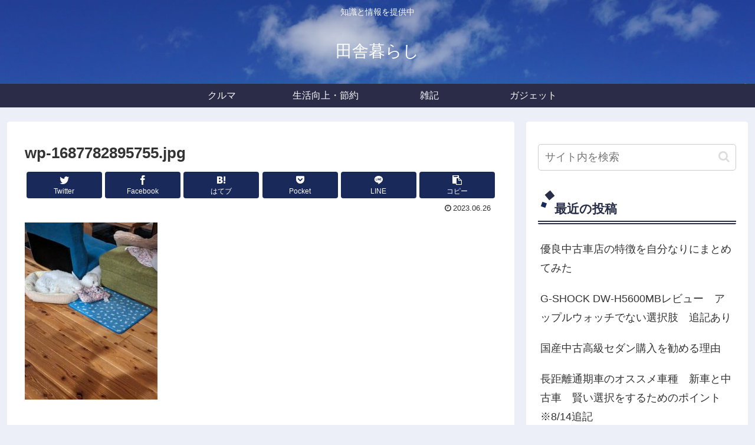

--- FILE ---
content_type: text/html; charset=utf-8
request_url: https://www.google.com/recaptcha/api2/aframe
body_size: -98
content:
<!DOCTYPE HTML><html><head><meta http-equiv="content-type" content="text/html; charset=UTF-8"></head><body><script nonce="Unclsx2VWgXzhNge2g86cg">/** Anti-fraud and anti-abuse applications only. See google.com/recaptcha */ try{var clients={'sodar':'https://pagead2.googlesyndication.com/pagead/sodar?'};window.addEventListener("message",function(a){try{if(a.source===window.parent){var b=JSON.parse(a.data);var c=clients[b['id']];if(c){var d=document.createElement('img');d.src=c+b['params']+'&rc='+(localStorage.getItem("rc::a")?sessionStorage.getItem("rc::b"):"");window.document.body.appendChild(d);sessionStorage.setItem("rc::e",parseInt(sessionStorage.getItem("rc::e")||0)+1);localStorage.setItem("rc::h",'1766602121194');}}}catch(b){}});window.parent.postMessage("_grecaptcha_ready", "*");}catch(b){}</script></body></html>